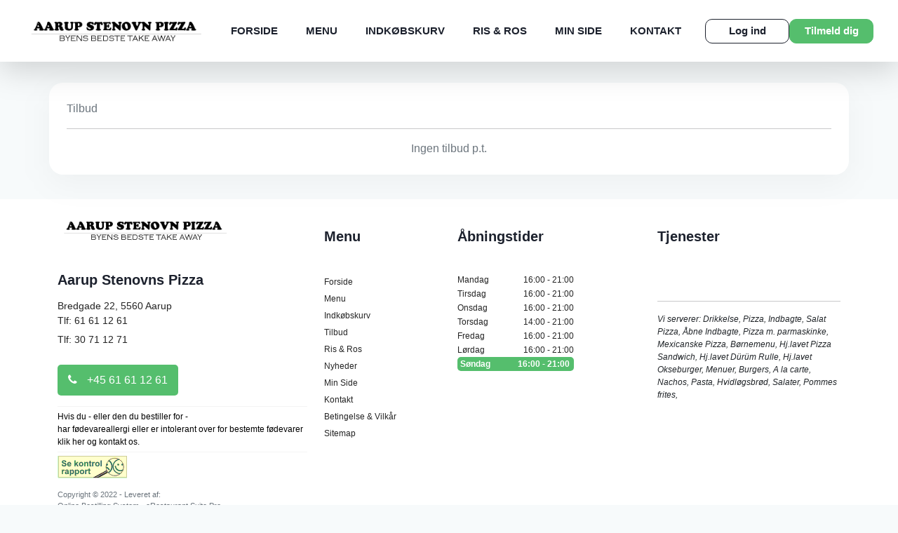

--- FILE ---
content_type: text/html
request_url: http://aaruppizza.dk/offers.php
body_size: 43938
content:

<!DOCTYPE html>
<html lang="da">

<head>
    <!-- Meta -->
    <meta charset="ISO-8859-1">
    <meta name="viewport" content="width=device-width, initial-scale=1.0, maximum-scale=1.0">
    <meta http-equiv="X-UA-Compatible" content="ie=edge">
    <title>Aarup Stenovns Pizza - Pizza i Aarup - Pizza Restaurant - Online Bestilling | TILBUD</title>
    <meta name="description" content="Pizza og mere på menukortet hos Aarup Stenovns Pizza i Aarup og når du bestiller på vores hjemmeside, får du mulighed for rabatter. Du kan betale nemt og sikkert online eller betaler kontant"></meta>
<meta name="keywords" content="Pizza Online, Pizza Aarup, Pizza, Spisested, online bestilling, mad, spiser, spise, spis, online bestilling, Fyn Restaurant, stilling Restaurant, gram Restaurant, mad bestil mad online, pizzaria Aarup, Aarup, Spis Aarup, Mad Aarup, Restaurant, restaurant pizzaer, pizzeria, online pizzeria, ePizzera pizzeria, pizzeria, pizza i Aarup, Web Wap Solutions, Web Solutions, Wap Solutions, MobilPortal Solutions, eRestaurant Suite Professional, Pizza Webshop, Pizza Online Butik"></meta>
<meta name="Title" content="Aarup Stenovns Pizza - Take Away restaurant online - Aarup"></meta>
<meta name="Abstract" content="Aarup Stenovns Pizza Aarup Spisested Restaurant Aarup Restaurant Pizza Aarup Pizzeria Aarup, Web Wap Solutions."></meta>
<meta name="Copyright" content="(C) RESTO - eRestaurant"></meta>
<meta name="Author" content="eRestaurant - www.erestaurant.dk"></meta>

<meta name="DC.Title" content="Spisested Aarup Spisested Restaurant Aarup Restaurant Pizza Aarup Pizzeria Aarup udbringning Pizza Online Pizza"></meta>
<meta name="DC.Description" content="Pizza Mobil Menu, Pizza WAP Menu, Pizza Aarup, Mad Aarup, Restaurant Aarup, restaurant pizza, pizza, ePizzera pizzeria, Aarup pizzeria, Aarup pizza, udbringning pizza"></meta>
<meta name="DC.Subject" content="Spisested Aarup Spisested Restaurant Aarup Restaurant Pizza Aarup Pizzeria Aarup udbringning Pizza"></meta>
<meta name="DC.Creator" content="eRestaurant RESTO - http://erestaurant.dk"></meta>
<meta name="DC.Publisher" content="eRestaurant RESTO - http://erestaurant.dk"></meta>
<meta name="DC.Date" content="2007-11-01"></meta>
<meta name="DC.Language" content="da"></meta>

<!-- Bing auth -->
<meta name="msvalidate.01" content="D1C3D2ECFFF1FFB903CAB31ECD3012F8" />

<!-- Favicon -->
<link rel="apple-touch-icon" sizes="180x180" href="template/yilmaz2022/images/favicon/apple-touch-icon.png">
<link rel="icon" type="image/png" sizes="32x32" href="template/yilmaz2022/images/favicon/favicon-32x32.png">
<link rel="icon" type="image/png" sizes="16x16" href="template/yilmaz2022/images/favicon/favicon-16x16.png">
<link rel="manifest" href="template/yilmaz2022/images/favicon/site.webmanifest">
<link rel="canonical" href="https://aaruppizza.dk" />
<!-- Favicon End -->


<meta property="og:url"           content="https://aaruppizza.dk" />
<meta property="og:type"          content="website" />
<meta property="og:title"         content="Aarup Stenovns Pizza" />
<meta property="og:description"   content="Aarup Stenovns Pizza Takeaway i Aarup" />
<meta property="og:image"         content="https://aaruppizza.dk/template/yilmaz2022/images/logo.png" />

<meta http-equiv="Content-Language" content="da"></meta>

<meta http-equiv="Cache-Control" content="no-cache">



<meta name="Revisit-After" content="7 Days"></meta>
<meta name="robots" content="noarchive"></meta>
<meta name="googlebot" content="noarchive"></meta>
<meta name="distribution" content="GLOBAL"></meta>
    <!-- Meta End-->

    <!-- Favicon -->
    <link rel="apple-touch-icon" sizes="180x180" href="template/yilmaz2022/images/favicon/apple-touch-icon.png">
    <link rel="icon" type="image/png" sizes="32x32" href="template/yilmaz2022/images/favicon/favicon-32x32.png">
    <link rel="icon" type="image/png" sizes="16x16" href="template/yilmaz2022/images/favicon/favicon-16x16.png">
    <link rel="manifest" href="template/yilmaz2022/images/favicon/site.webmanifest?ver=20250422">
    <!-- Favicon End -->

    <!-- view css and js -->
    
    
    
    <script type="text/javascript">
        window.addEventListener('load', (event) => {
            var _gaq = _gaq || [];
            _gaq.push(['_setAccount', 'UA-56321887-1']);
            _gaq.push(['_setDomainName', 'aaruppizza.dk']);
            _gaq.push(['_trackPageview']);

            (function() {
                var ga = document.createElement('script'); ga.type = 'text/javascript'; ga.async = true;
                ga.src = ('https:' == document.location.protocol ? 'https://ssl' : 'http://www') + '.google-analytics.com/ga.js';
                var s = document.getElementsByTagName('script')[0]; s.parentNode.insertBefore(ga, s);
            })();
        })
    </script>





    <!-- Links -->
    <link href="https://fonts.googleapis.com/css2?family=Inter:wght@100;200;300;400;500;600;700;800;900&display=swap"
          rel="stylesheet">
    <link href="https://cdn.jsdelivr.net/npm/bootstrap@5.1.1/dist/css/bootstrap.min.css?ver=20250422" rel="stylesheet"
          integrity="sha384-F3w7mX95PdgyTmZZMECAngseQB83DfGTowi0iMjiWaeVhAn4FJkqJByhZMI3AhiU" crossorigin="anonymous">
    <link href="https://maxcdn.bootstrapcdn.com/font-awesome/4.7.0/css/font-awesome.min.css?ver=20250422" rel="stylesheet">
    <link href="https://cdnjs.cloudflare.com/ajax/libs/animate.css/3.7.2/animate.min.css?ver=20250422" rel="stylesheet">
    <link href="https://cdnjs.cloudflare.com/ajax/libs/intl-tel-input/17.0.8/css/intlTelInput.min.css?ver=20250422" rel="stylesheet">
    <link rel="stylesheet" type="text/css" href="views/desktop-yilmaz2022/js/jquery/ext/timepicker-0.3.3/jquery.ui.timepicker.css?ver=0.3.3" />
    <link href="views/desktop-yilmaz2022/css/lightbox.min.css?ver=20250422" rel="stylesheet">
    
    
    

    <link href="views/desktop-yilmaz2022/css/semantic/calendar.css?ver=20250422" media="print" onload="this.media='all'">

    <link href="views/desktop-yilmaz2022/css/main.css?ver=20250422" rel="stylesheet">
        <link href="views/desktop-yilmaz2022/css/erestaurant.css?ver=20250422" rel="stylesheet">
    <link href="template/yilmaz2022/css/shop.css?ver=20250422-" rel="stylesheet">
    <!-- Links End -->

            

    </head>

<body itemscope itemtype="https://schema.org/Restaurant">
    



<div id="fb-root"></div>
<script async defer crossorigin="anonymous" src="https://connect.facebook.net/en_US/sdk.js#xfbml=1&version=v20.0" nonce="xzAI1SFD"></script>



<!-- Header -->
<header>
    <a href="index.php" class="logo">
        <img itemprop="image" src="template/yilmaz2022/images/logo.png" alt="Logo" title="Aarup Stenovns Pizza" fetchpriority="high">
    </a>

    <nav>
    <ul class="menu">
                                                        <li id="index-menu-item" class="top-menu-item menu-index">
                                                    <a href="forside" title="Forside" rel="canonical">Forside</a>
                                            </li>
                                                                                    <li id="menu-menu-item" class="top-menu-item menu-menu">
                                                    <a href="menu" title="Menu" rel="canonical">Menu</a>
                                            </li>
                                                                                    <li id="cart-menu-item" class="top-menu-item menu-cart">
                                                    <a href="kurv" title="Indkøbskurv" rel="canonical">Indkøbskurv</a>
                                            </li>
                                                                                                        <li id="review-menu-item" class="top-menu-item menu-review">
                                                    <a href="risogros" title="Ris & Ros" rel="canonical">Ris & Ros</a>
                                            </li>
                                                                                                        <li id="mypage-menu-item" class="top-menu-item menu-mypage">
                                                    <a href="minside" title="Min Side" rel="canonical">Min Side</a>
                                            </li>
                                                                                    <li id="contact-menu-item" class="top-menu-item menu-contact">
                                                    <a href="kontakt" title="Kontakt" rel="canonical">Kontakt</a>
                                            </li>
                                                                            
        <!--
                <li id="index-menu-item" class="active top-menu-item"><a href="forside" title="Forside" rel="canonical">FORSIDE</a></li>
                <li id="menu-menu-item" class="top-menu-item"><a href="menu" title="Menu" rel="canonical">MENU</a></li>
                <li id="cart-menu-item" class="top-menu-item"><a href="kurv" title="Indkøbskurv">INDKØBSKURV</a></li>
                <li id="review-menu-item" class="top-menu-item"><a href="risogros" title="Ris og Ros">RIS & ROS</a></li>
                <li id="mypage-menu-item" class="top-menu-item"><a href="minside" title="Min Side">MIN SIDE</a></li>
                <li id="contact-menu-item" class="top-menu-item"><a href="kontakt" title="Kontakt os" rel="canonical">KONTAKT</a></li>

                                                                                                                                                                                                                                                                                                                                                                                                                                                                                            
                -->
    </ul>
    <a href="#" class="menu-trigger">
        <span></span>
        <span></span>
        <span></span>
    </a>
</nav>
<div class="actions">
            <a href="#" title="Log Ind" class="login-btn button-style-01 hover01" style="--bg-color: #fff; --color: #1C212D; --border-color:#1C212D; --height: 35px; --width: 120px;" data-bs-toggle="modal" data-bs-target="#modalLogin">Log ind</a>
        <a href="#" title="Tilmeld dig" class="register-btn button-style-01 hover01" style="--bg-color: #55BE6D; --color: #fff; --border-color:#55BE6D ; --height: 35px; --width: 120px;" data-bs-toggle="modal" data-bs-target="#modalRegistration">Tilmeld dig</a>
    </div>
</header>
<!-- Header End -->

<section class="offers-page page-wrapper">
    <div class="container page">
        <div class="text-muted">Tilbud</div>
        <hr />
        <div class="content">
                            <div id="no-offers" class="text-center text-muted">Ingen tilbud p.t.</div>
                    </div>
    </div>
</section>


<!-- Footer -->
<footer>
    <div class="container">
        <div class="row">

            <div class="col-lg-4">
                <a href="index.php" class="logo"><img loading="lazy" itemprop="image" src="template/yilmaz2022/images/logo.png" alt="Logo"></a>
                <h2 itemprop="name">Aarup Stenovns Pizza</h2>
                <address itemprop="address" itemscope itemtype="https://schema.org/PostalAddress">
                    <span itemprop="streetAddress">Bredgade 22, 5560 <span itemprop="areaServed">Aarup</span></span>
                </address>

                <div class="info">
                                        <a itemprop="telephone" href="tel:61 61 12 61" title="Ring til forretning">Tlf: 61 61 12 61</a>
                                                            <a itemprop="telephone" href="tel:30 71 12 71" title="Ring til forretning">Tlf: 30 71 12 71</a>
                                        
                                        <a itemprop="telephone" href="tel:+45 61 61 12 61" title="Ring til forretning" class="button hover01"><i class="fa fa-phone"></i> +45 61 61 12 61</a>
                                    </div>

                <div id="allergy-info-footer" style="clear:both">
                    <hr class="allergy-info-hr" />
                    <a href="contact.php">
                        Hvis du - eller den du bestiller for - <br>har fødevareallergi eller er intolerant over for bestemte fødevarer<br>
                        klik her og kontakt os.
                    </a>
                    <hr class="allergy-info-hr" />
                </div>

                                <a href="http://www.findsmiley.dk/da-DK/Searching/DetailsView.htm?virk=758856" rel="noreferrer" target="_blank" title="Aarup Stenovns Pizza fødevare kontrolrapport">
                    <img loading="lazy" src="views/desktop-yilmaz2022/images/materials/saControl.png" title="Aarup Stenovns Pizza Kontrolrapporten" alt="Aarup Stenovns Pizza Kontrolrapporten" class="saControl">
                </a>
                
            </div>

            <div class="col-lg-2 col-md-6 mobil-none">
                <h6 class="menu-title">Menu</h6>
<ul class="menu">
                        <li><a href="index.php" title="Forside">Forside</a></li>
                                <li><a href="menu.php" title="Menu">Menu</a></li>
                                <li><a href="cart.php" title="Indkøbskurv">Indkøbskurv</a></li>
                                <li><a href="offers.php" title="Tilbud">Tilbud</a></li>
                                <li><a href="review.php" title="Ris & Ros">Ris & Ros</a></li>
                                <li><a href="news.php" title="Nyheder">Nyheder</a></li>
                                <li><a href="mypage.php" title="Min Side">Min Side</a></li>
                                <li><a href="contact.php" title="Kontakt">Kontakt</a></li>
                                <li><a href="privacy.php" title="Betingelse & Vilkår">Betingelse & Vilkår</a></li>
                                <li><a href="sitemap.php" title="Sitemap">Sitemap</a></li>
            
</ul>
            </div>

            <div class="col-lg-2 col-md-6 mobil-none">
                <h6 class="menu-title">Åbningstider</h6>
                
                <ul class="menu between">
                                                                        <li itemprop="openingHours" ><a href="#">Mandag <span>16:00 - 21:00</span></a></li>
                                                                                                <li itemprop="openingHours" ><a href="#">Tirsdag <span>16:00 - 21:00</span></a></li>
                                                                                                <li itemprop="openingHours" ><a href="#">Onsdag <span>16:00 - 21:00</span></a></li>
                                                                                                <li itemprop="openingHours" ><a href="#">Torsdag <span>14:00 - 21:00</span></a></li>
                                                                                                <li itemprop="openingHours" ><a href="#">Fredag <span>16:00 - 21:00</span></a></li>
                                                                                                <li itemprop="openingHours" ><a href="#">Lørdag <span>16:00 - 21:00</span></a></li>
                                                                                                <li itemprop="openingHours" class="openingtime-today"><a href="#">Søndag <span>16:00 - 21:00</span></a></li>
                                            
                </ul>
            </div>

            <div class="col-lg-3 offset-lg-1 pb-5">
                <h6 class="menu-title">Tjenester</h6>
                <div class="fb-page" data-href="https://www.facebook.com" data-small-header="false" data-adapt-container-width="true" data-hide-cover="false" data-show-facepile="false"></div>
                <div id="serves-cuisine">
                    <hr />
                    Vi serverer:
                                            <span class="ceo-category"><span itemprop="servesCuisine">Drikkelse</span>, </span>
                                            <span class="ceo-category"><span itemprop="servesCuisine">Pizza</span>, </span>
                                            <span class="ceo-category"><span itemprop="servesCuisine">Indbagte</span>, </span>
                                            <span class="ceo-category"><span itemprop="servesCuisine">Salat Pizza</span>, </span>
                                            <span class="ceo-category"><span itemprop="servesCuisine">Åbne Indbagte</span>, </span>
                                            <span class="ceo-category"><span itemprop="servesCuisine">Pizza m. parmaskinke</span>, </span>
                                            <span class="ceo-category"><span itemprop="servesCuisine">Mexicanske Pizza</span>, </span>
                                            <span class="ceo-category"><span itemprop="servesCuisine">Børnemenu</span>, </span>
                                            <span class="ceo-category"><span itemprop="servesCuisine">Hj.lavet Pizza Sandwich</span>, </span>
                                            <span class="ceo-category"><span itemprop="servesCuisine">Hj.lavet Dürüm Rulle</span>, </span>
                                            <span class="ceo-category"><span itemprop="servesCuisine">Hj.lavet Okseburger</span>, </span>
                                            <span class="ceo-category"><span itemprop="servesCuisine">Menuer</span>, </span>
                                            <span class="ceo-category"><span itemprop="servesCuisine">Burgers</span>, </span>
                                            <span class="ceo-category"><span itemprop="servesCuisine">A la carte</span>, </span>
                                            <span class="ceo-category"><span itemprop="servesCuisine">Nachos</span>, </span>
                                            <span class="ceo-category"><span itemprop="servesCuisine">Pasta</span>, </span>
                                            <span class="ceo-category"><span itemprop="servesCuisine">Hvidløgsbrød</span>, </span>
                                            <span class="ceo-category"><span itemprop="servesCuisine">Salater</span>, </span>
                                            <span class="ceo-category"><span itemprop="servesCuisine">Pommes frites</span>, </span>
                    
                </div>
            </div>

        </div>

        <div class="row align-items-center">
            <div class="col-lg-4 mobil-order-3">
                <span class="copy text-muted" style="font-size:11px;">Copyright &copy; 2022 - Leveret af:<br> Online Bestilling System - eRestaurant Suite Pro.</span>
<div id="erestaurant-title"><a style="font-size:11px;color:#6c757d!important;" href="https://erestaurant.dk" rel="noopener" target="_blank" title="RESTO / eRestaurant.dk">Klik her og få din egen forretning online i dag</a></div>
<div><a href="https://erestaurant.dk" rel="noopener" target="_blank" title="eRestaurant.dk"><img rel="preload" style="max-width:200px;" src="images/erestaurant/logo-300x99.png" title="RESTO / eRestaurant.dk" alt="eRestaurant.dk" /></a></div>

            </div>
            <div class="col-lg-4 mobil-order-2">
                <img loading="lazy" class="card-img" src="views/desktop-yilmaz2022/images/payments/kortlogo_64px_kant2_625954af01e9a.png" alt="Kreditkort" />
            </div>
            <div class="col-lg-4 mobil-order-1">
                <ul class="social-media">
                    <li id="facebook"><a title="Følg os på facebook" target="_blank" rel="noopener" href="https://www.facebook.com"><i class="fa fa-facebook"></i></a></li>
                    <li id="instagram"><a title="Følg os på Instagram" target="_blank" rel="noopener" href="http://instagram.com"><i class="fa fa-instagram"></i></a></li>
                    <li id="twitter"><a title="Følg os på Twitter" target="_blank" rel="noopener" href="http://twitter.com"><i class="fa fa-twitter"></i></a></li>
                    <li id="linkedin"><a title="Følg os på Linkedin" target="_blank" rel="noopener" href="https://linkedin.com"><i class="fa fa-linkedin"></i></a></li>
                    <li id="whatsapp"><a title="Kontakt os på Whatsapp" target="_blank" rel="noopener" href="https://whatsapp.com"><i class="fa fa-whatsapp"></i></a></li>
                    <li id="youtube"><a title="Følg os på Youtube" target="_blank" rel="noopener" href="https://youtube.com"><i class="fa fa-youtube"></i></a></li>
                </ul>
            </div>
        </div>
    </div>
    <!-- Modal -->
<div class="modal loginModal modalRezerve fade" id="modalRezerve" tabindex="-1" aria-labelledby="exampleModalLabel"
     aria-hidden="true">
    <div class="modal-dialog modal-dialog-centered">
        <div class="modal-content">
            <div class="modal-inner">
                <div class="modal-header">
                    <button type="button" class="close-btn" data-bs-dismiss="modal" aria-label="Close">
                        <svg id="Group_6547" data-name="Group 6547" xmlns="http://www.w3.org/2000/svg"
                             width="28.969" height="28.969" viewBox="0 0 28.969 28.969">
                            <g id="_x33_">
                                <path id="Path_25611" data-name="Path 25611"
                                      d="M21.727,2.414a4.833,4.833,0,0,1,4.828,4.828V21.727a4.833,4.833,0,0,1-4.828,4.828H7.242a4.833,4.833,0,0,1-4.828-4.828V7.242A4.833,4.833,0,0,1,7.242,2.414Zm0-2.414H7.242A7.242,7.242,0,0,0,0,7.242V21.727a7.242,7.242,0,0,0,7.242,7.242H21.727a7.242,7.242,0,0,0,7.242-7.242V7.242A7.242,7.242,0,0,0,21.727,0Z"
                                      fill="#000" />
                            </g>
                            <path id="Path_25612" data-name="Path 25612"
                                  d="M14.646,12.939,18.06,9.526a1.207,1.207,0,0,0-1.707-1.707l-3.414,3.414L9.524,7.818A1.207,1.207,0,0,0,7.818,9.524l3.415,3.415L7.819,16.353A1.207,1.207,0,1,0,9.526,18.06l3.414-3.414,3.414,3.414a1.207,1.207,0,0,0,1.707-1.707Z"
                                  transform="translate(1.545 1.545)" fill="#000" />
                        </svg>
                    </button>
                    <h4 id="modal-title" class="opret-tt">Reservation</h4>
                </div>
                <div class="modal-body">
                    <div id="successful-reservation" class="alert alert-success" role="alert" style="display: none;"></div>
                    <div id="failed-reservation" class="alert alert-danger" role="alert" style="display: none;"></div>
                    <div id="reservation-modal-wrapper" class="rezervosyon-modal">
                        <p>
                            Reservationen er først gyldig efter vores bekræftelse. Bordbestillinger skal ske senest
                            dagen før. Bordbestilling til samme dag skal være foretaget pr. telefon i restaurantens
                            åbningstid
                        </p>
                        <form action="" method="post" id="reservation-form" class="row justify-content-between form">
                            <input type="hidden" name="fighter" id="fighter" value="" />
                            <div class="col-lg-5">
                                <div class="input-style mb30">
                                    <label for=""><img src="views/desktop-yilmaz2022/images/icons/calendar2.svg" alt="date"> VÆLG DATO</label>
                                    <div class="ui calendar" id="reservation-calender"></div>
                                    <input type="hidden" name="selected-date" id="selected-date" value="" />
                                </div>

                                <div class="input-style mb30">
                                    <label for=""><img src="views/desktop-yilmaz2022/images/icons/clock.svg" alt="time"> Hvad tid</label>
                                    <div class="row">
                                        <div class="col-6">
                                            <input id="time-hour" name="time-hour" type="number" value="14" max="24" min="0" onchange="javascript:reservation.hourChanged(this.value);">
                                        </div>
                                        <div class="col-6">
                                            <input id="time-min" name="time-min" type="number" value="00" max="55" min="0" onchange="javascript:reservation.minChanged(this.value);">
                                        </div>
                                        <div class="col-12">
                                            <div id="selected-date-time" class="conclusion"></div>
                                        </div>
                                    </div>
                                </div>
                            </div>
                            <div class="col-lg-6">
                                <div class="input-style mb20">
                                    <label for=""><img src="views/desktop-yilmaz2022/images/icons/reserved.svg" alt="numerofguests"> ANTAL GÆSTER</label>
                                    <select name="guests" id="reservation-guests">
                                        <option value="1">1 gæst</option>
                                        <option value="2">2 gæster</option>
                                        <option value="3">3 gæster</option>
                                        <option value="4">4 gæster</option>
                                        <option value="5">5 gæster</option>
                                        <option value="6">6 gæster</option>
                                        <option value="7">7 gæster</option>
                                        <option value="8">8 gæster</option>
                                        <option value="9">9 gæster</option>
                                        <option value="10">10 gæster</option>
                                    </select>
                                </div>

                                <div class="input-style">
                                    <label for=""><img src="views/desktop-yilmaz2022/images/icons/reserved.svg" alt="reserved"> KONTAKT OPLYSNINGER</label>
                                    <input type="text" name="name" id="reservation-name" class="mb10" placeholder="Dit Navn:">
                                    <input type="text" name="phone" id="reservation-phone" class="mb10" placeholder="Telefon/mobilnummer:">
                                    <input type="text" name="email" id="reservation-email" class="mb10" placeholder="E-mail:">
                                    <textarea name="message" id="reservation-message" placeholder="evt besked:"></textarea>
                                </div>
                                <input type="hidden" name="reservation_token" id="reservation_token" value="735a8a6f40029fdda7f354ffa1b3c917" />
                                <a href="#" id="send-reservation" class="button-style-01 hover01" style="--bg-color: #55BE6D; --color: #fff; --border-color:#55BE6D ; --height: 55px; --width: 100%;">SEND</a>
                            </div>
                        </form>
                    </div>
                </div>
            </div>
        </div>
    </div>
</div>
</footer>
<!-- Footer End -->
<!-- Modal -->
<div class="modal loginModal fade" id="modalLogin" tabindex="-1" aria-labelledby="loginModalLabel" aria-hidden="true">
    <div class="modal-dialog modal-dialog-centered">
        <div class="modal-content">

            <div id="success-body" class="ishidden" style="text-align: center">
                <br><br>
                <img loading="lazy" src="views/desktop-yilmaz2022/images/icons/green-tick-big-green.png" alt="tick" style="max-width: 90%"/><br><br>
                <a href="checkout_information.php" class="button-style-01 hover01" style="--bg-color: #55BE6D; --color: #fff; --border-color:#55BE6D ; --height: 45px; --width: 100%;">fortsæt</a>
                <br><br>
            </div>

            <div class="modal-inner">
                <div class="modal-header">
                    <button type="button" class="close-btn" data-bs-dismiss="modal" aria-label="Close">
                        <svg id="Group_6547" data-name="Group 6547" xmlns="http://www.w3.org/2000/svg" width="28.969" height="28.969" viewBox="0 0 28.969 28.969">
                            <g id="_x33_">
                                <path id="Path_25611" data-name="Path 25611" d="M21.727,2.414a4.833,4.833,0,0,1,4.828,4.828V21.727a4.833,4.833,0,0,1-4.828,4.828H7.242a4.833,4.833,0,0,1-4.828-4.828V7.242A4.833,4.833,0,0,1,7.242,2.414Zm0-2.414H7.242A7.242,7.242,0,0,0,0,7.242V21.727a7.242,7.242,0,0,0,7.242,7.242H21.727a7.242,7.242,0,0,0,7.242-7.242V7.242A7.242,7.242,0,0,0,21.727,0Z" fill="#000"/>
                            </g>
                            <path id="Path_25612" data-name="Path 25612" d="M14.646,12.939,18.06,9.526a1.207,1.207,0,0,0-1.707-1.707l-3.414,3.414L9.524,7.818A1.207,1.207,0,0,0,7.818,9.524l3.415,3.415L7.819,16.353A1.207,1.207,0,1,0,9.526,18.06l3.414-3.414,3.414,3.414a1.207,1.207,0,0,0,1.707-1.707Z" transform="translate(1.545 1.545)" fill="#000"/>
                        </svg>
                    </button>
                    <h4>Log venligst ind</h4>
                </div>
                <div class="modal-body">
                    <div class="alert alert-warning ishidden" role="alert" id="login-error-wrapper">
                        <i class="fa fa-exclamation-triangle" aria-hidden="true"></i> <span id="error-message"></span>
                    </div>

                    <form action="checkout_information.php?t=1769901925" method="post" name="login" onsubmit="return app.login(this);">
                        <div class="form-style">
                            <label for="username">Mobilnummer eller e-mail</label>
                            <input type="username"  name="username" id="username" placeholder="Mobilnummer eller e-mail">

                        </div>
                        <div class="form-style">
                            <label for="password">Adgangskode</label>
                            <input type="password" name="password" id="password"  placeholder="Adgangskode">
                        </div>
                        <p class="pl5 mt10 mb10 small">
                            <input type="checkbox" name="staylogged" value="1" id="stay-loggedin" />
                            <label id="stay-loggedin-label" for="stay-loggedin">Forbliv logget ind</label><br>
                            <small class="text-muted">Fjern markeringen hvis du er på en offentlig maskine</small>
                        </p>

                        <a href="forgotpassword.php" class="link-text" style="font-weight: 600">
                            Jeg har glemt min adgangskode
                            <img loading="lazy" src="views/desktop-yilmaz2022/images/icons/lock.svg" alt="lock">
                        </a>

                           <button type="submit" name="login" class="button-style-01 mb15 hover01" style="--bg-color: #55BE6D; --color: #fff; --border-color:#55BE6D ; --height: 55px; --width: 100%;">
                            LOG IND
                            <img loading="lazy" id="login-indicator" class="ishidden"  src="views/desktop-yilmaz2022/images/indicators/vertical.gif" title="Vent venligst..." alt="Vent venligst..." />
                        </button>

                        <hr class="hr-text" data-content="ELLER" />

                                                    <a href="checkout_information.php?t=1769901925&isguest=1" class="button-style-01 mb10 hover01" style="--bg-color: transparent; --color: #000; --border-color:#6C727F ; --height: 55px; --width: 100%;"><img loading="lazy" src="views/desktop-yilmaz2022/images/icons/anonymous.svg" alt="Gæst">Fortsæt som gæst</a>
                                                
                        <p class="text-center mt25 mb25">Har du ikke en konto?</p>
                        <a href="#" class="button-style-01 mb15 hover01" style="--bg-color: #000; --color: #fff; --border-color:#000 ; --height: 55px; --width: 100%;" data-bs-toggle="modal" data-bs-target="#modalRegistration">OPRET KONTO</a>
                    </form>
                </div>
            </div>
        </div>
    </div>
</div>
<!-- Modal -->
<div class="modal loginModal fade" id="modalRegistration" tabindex="-1" aria-labelledby="modalRegistrationLabel"
     aria-hidden="true">
    <div class="modal-dialog modal-dialog-centered">
        <div class="modal-content">
            <div class="modal-inner">
                <div class="modal-header">
                    <button type="button" class="close-btn" data-bs-dismiss="modal" aria-label="Close">
                        <svg id="Group_6547" data-name="Group 6547" xmlns="http://www.w3.org/2000/svg"
                             width="28.969" height="28.969" viewBox="0 0 28.969 28.969">
                            <g id="_x33_">
                                <path id="Path_25611" data-name="Path 25611"
                                      d="M21.727,2.414a4.833,4.833,0,0,1,4.828,4.828V21.727a4.833,4.833,0,0,1-4.828,4.828H7.242a4.833,4.833,0,0,1-4.828-4.828V7.242A4.833,4.833,0,0,1,7.242,2.414Zm0-2.414H7.242A7.242,7.242,0,0,0,0,7.242V21.727a7.242,7.242,0,0,0,7.242,7.242H21.727a7.242,7.242,0,0,0,7.242-7.242V7.242A7.242,7.242,0,0,0,21.727,0Z"
                                      fill="#000" />
                            </g>
                            <path id="Path_25612" data-name="Path 25612"
                                  d="M14.646,12.939,18.06,9.526a1.207,1.207,0,0,0-1.707-1.707l-3.414,3.414L9.524,7.818A1.207,1.207,0,0,0,7.818,9.524l3.415,3.415L7.819,16.353A1.207,1.207,0,1,0,9.526,18.06l3.414-3.414,3.414,3.414a1.207,1.207,0,0,0,1.707-1.707Z"
                                  transform="translate(1.545 1.545)" fill="#000" />
                        </svg>
                    </button>
                    <h4 class="opret-tt"> Opret konto</h4>
                </div>

                <div class="alert alert-warning ishidden" role="alert" id="errors-wrapper">
                    <i class="fa fa-exclamation-triangle" aria-hidden="true"></i> <span id="errors"></span>
                </div>

                <div class="modal-body">
                    <form action="register.php" name="registration" id="registration" class="row" autocomplete="off">
                        <input type="hidden" name="fighter" value="" /> 
                        <input type="hidden" name="token" value="735a8a6f40029fdda7f354ffa1b3c917" />
                        <input type="hidden" name="simpleReqistration" value="1" />
                                                    <input type="hidden" name="return_url" value="mypage.php" />
                        
                        <div class="tt-new mt0">
                            <h5>Er du erhvervskunde?</h5>
                            <div class="checkbox-style03">
                                <input type="checkbox" id="iscompany" name="iscompany">
                                <label for="iscompany">Ja <span></span></label>
                            </div>
                        </div>
                        <div class="form-hide mb20">
                            <div class="row ">
                                <div class="form-style col-lg-6">
                                    <label for="cvr">CVR</label>
                                    <input type="text" name="cvr" id="cvr" placeholder="">
                                </div>
                                <div class="form-style col-lg-6">
                                    <label for="companyname">Firmanavn</label>
                                    <input type="text" name="companyname" id="companyname" placeholder="">
                                </div>
                                <div class="form-style col-lg-12 mb15">
                                    <label for="ean">EAN</label>
                                    <input type="text" name="ean" id="ean" placeholder="">
                                </div>

                            </div>
                        </div>
                        <div class="form-style col-lg-6">
                            <label for="firstname">Fornavn</label>
                            <input type="text" name="firstname" id="firstname" placeholder="" autocomplete="firstname">

                        </div>
                        <div class="form-style col-lg-6">
                            <label for="lastname">Efternavn</label>
                            <input type="text" name="lastname" id="lastname" placeholder="" autocomplete="lastname">
                        </div>
                        <div class="form-style input-icon col-lg-12">
                            <label for="email">E-mail</label>
                            <input type="text" name="email" id="email" placeholder="">
                            <img style="--ww: 18px" src="views/desktop-yilmaz2022/images/icons/email.svg" alt="email">
                        </div>
                        <div class="form-style mb0 col-lg-12">
                            <label for="mobilenumber">Mobilnummer</label>
                        </div>
                        <div class="form-style col-lg-3">
                                <input type="text" name="phoneArea" id="phoneArea" placeholder="" autocomplete="new-phoneArea" />
                        </div>
                        <div class="form-style input-icon col-lg-9">
                            <input type="text" name="mobilenumber" id="mobilenumber" placeholder="">
                            <img style="--ww: 14px" src="views/desktop-yilmaz2022/images/icons/hand-phone.svg" alt="phone">
                        </div>

                        <div class="form-style input-icon col-lg-6">
                            <label for="password_new">Vælg adgangskode</label>
                            <input type="password" name="password_new" id="password_new" placeholder="" autocomplete="new-password">
                            <img style="--ww: 14px" src="views/desktop-yilmaz2022/images/icons/lock-02.svg" alt="lock">
                        </div>
                        <div class="form-style input-icon col-lg-6">
                            <label for="password_confirm">Gentag adgangskode</label>
                            <input type="password" name="password_confirm" id="password_confirm" placeholder="" autocomplete="new-password">
                            <img style="--ww: 14px" src="views/desktop-yilmaz2022/images/icons/lock-02.svg" alt="lock">
                        </div>
                        
                        <div class="check-list">
                            <br><br>
                            <div class="checkbox">
                                <input type="checkbox" id="emailnewsletter" name="emailnewsletter" checked>
                                <label for="emailnewsletter"><span>Ja, jeg vil være blandt de første, der får besked om tilbud via e-mail</span></label>
                            </div>
                            <div class="checkbox">
                                <input type="checkbox" id="smsnewsletter" name="smsnewsletter" checked>
                                <label for="smsnewsletter"><span>Ja, jeg vil være blandt de første, der får besked om tilbud via SMS</span></label>
                            </div>
                        </div>

                        <div class="form-style col-lg-12">
                            <div class="cehckbox-robot">
                                <input type="checkbox" id="robot">
                                <label for="robot"><span>Jeg er ikke robot</span></label>
                            </div>
                        </div>

                        <div class="col-lg-12">
                            <button type="submit" class="button-style-01 mb15 hover01" name="doRegister" style="--bg-color: #55BE6D; --color: #fff; --border-color:#55BE6D ; --height: 55px; --width: 100%;">
                                <img id="register-indicator" class="ishidden" src="views/desktop-yilmaz2022/images/indicators/vertical.gif" title="Vent venligst..." alt="Vent venligst..." />
                                Opret
                            </button>
                        </div>

                    </form>
                </div>
            </div>
        </div>
    </div>
</div>

<!-- jquery -->

<script src="https://code.jquery.com/jquery-1.11.1.min.js?ver=20241130"></script>

<!-- Bootstrap -->
<script src="https://cdn.jsdelivr.net/npm/bootstrap@5.1.1/dist/js/bootstrap.bundle.min.js?ver=20241130"
        integrity="sha384-/bQdsTh/da6pkI1MST/rWKFNjaCP5gBSY4sEBT38Q/9RBh9AH40zEOg7Hlq2THRZ" crossorigin="anonymous">
</script>

<!-- Lightbox -->
<script src="views/desktop-yilmaz2022/js/lightbox.min.js?ver=20241130"></script>

<!-- Slick -->
<script defer src="views/desktop-yilmaz2022/js/slick.min.js?ver=20241130"></script>
<script defer src="views/desktop-yilmaz2022/js/slider.js?ver=20241130"></script>

<!-- Bootbox -->
<script src="views/desktop-yilmaz2022/js/bootbox/bootbox.all.min.js?ver=20241130"></script>

<!-- Application -->
<script src="views/desktop-yilmaz2022/js/application.js?ver=20241130"></script>

<!-- Main -->
<script src="views/desktop-yilmaz2022/js/moment-with-locales.min.js?ver=20241130"></script>
<script src="https://cdn.rawgit.com/mdehoog/Semantic-UI/6e6d051d47b598ebab05857545f242caf2b4b48c/dist/semantic.min.js"></script>
<script src="https://cdn.jsdelivr.net/jquery.validation/1.16.0/jquery.validate.min.js?ver=20241130"></script>
<script src="https://cdn.jsdelivr.net/jquery.validation/1.16.0/additional-methods.min.js"></script>
<script src="https://cdnjs.cloudflare.com/ajax/libs/intl-tel-input/17.0.8/js/intlTelInput.min.js?ver=20241130"></script>
<script defer type="text/javascript" src="https://maps.googleapis.com/maps/api/js?libraries=places&amp;key=AIzaSyBdhgx8SkGR-AgaVGUVgTaYObRp3SHOc-I"></script>
<script type="text/javascript" src="views/desktop-yilmaz2022/js/main.js"></script>

<script src="views/desktop-yilmaz2022/js/shopconnection.js?ver=20241130-01" type="text/javascript" charset="utf-8"></script>
<script async src="views/desktop-yilmaz2022/js/notify.min.js?ver=20241130" type="text/javascript"></script>

<!-- Shop -->
<script src="template/yilmaz2022/js/shop.js?ver=20241130-"></script>

<script defer src="views/desktop-yilmaz2022/js/tracking.js?ver=20241130" type="text/javascript" charset="utf-8"></script>
<script>
    $(document).ready(function () {
        
        try{
            registration.init();
        }catch(e){ console.info("unable to call registration init!" + e); }
        try{
            registration.setMobilePhoneFlags();
        }catch(e) {console.info("unable to set phone flags");}
        
    });
</script>
<script>
    // Javascript
    var input = document.querySelector("#phoneNumber");
    if(input) {
        window.intlTelInput(input, ({
            initialCountry: "dk"
        }));
    }

    $(document).ready(function () {
        reservation.init();

        $('.iti__flag-container').click(function () {
            var countryCode = $('.iti__selected-flag').attr('title');
            var countryCode = countryCode.replace(/[^0-9]/g, '')
            $('#phoneNumber').val("");
            $('#phoneNumber').val("+" + countryCode + " " + $('#phoneNumber').val());
        });
    });
</script>
</body>

</html>